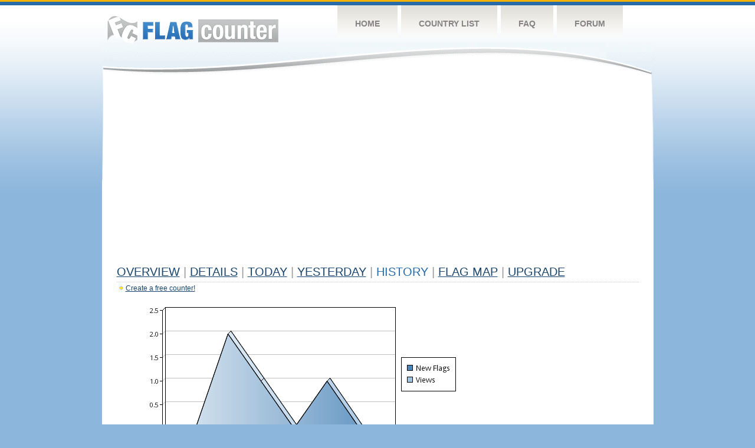

--- FILE ---
content_type: text/html
request_url: https://s01.flagcounter.com/more7/a0X9/27
body_size: 20319
content:
<!DOCTYPE html PUBLIC "-//W3C//DTD XHTML 1.0 Transitional//EN" "http://www.w3.org/TR/xhtml1/DTD/xhtml1-transitional.dtd">
<html xmlns="http://www.w3.org/1999/xhtml">
<head>
	<meta http-equiv="Content-type" content="text/html; charset=utf-8" />
	<title>Flag Counter &raquo; History</title>
	<link rel="stylesheet" href="/css/style.css" type="text/css" media="all" />
<script async src="https://fundingchoicesmessages.google.com/i/pub-9639136181134974?ers=1" nonce="BF9OHiLeMibvlNkiWlrhaw"></script><script nonce="BF9OHiLeMibvlNkiWlrhaw">(function() {function signalGooglefcPresent() {if (!window.frames['googlefcPresent']) {if (document.body) {const iframe = document.createElement('iframe'); iframe.style = 'width: 0; height: 0; border: none; z-index: -1000; left: -1000px; top: -1000px;'; iframe.style.display = 'none'; iframe.name = 'googlefcPresent'; document.body.appendChild(iframe);} else {setTimeout(signalGooglefcPresent, 0);}}}signalGooglefcPresent();})();</script>
</head>
<body>
	<!-- Shell -->
	<div class="shell">
		<!-- Header -->
		<div id="header">
			<!-- Logo -->
			<h1 id="logo"><a href="/index.html">Flag Counter</a></h1>
			<!-- END Logo -->
			<!-- Navigation -->
			<div class="navigation">
				<ul>
				    <li><a href="/index.html">Home</a></li>
				    <li><a href="/countries.html">Country List</a></li>
				    <li><a href="/faq.html">FAQ</a></li>
				    <li><a href="https://flagcounter.boardhost.com/">Forum</a></li>
				</ul>
			</div>
			<!-- END Navigation -->
		</div>
		<!-- END Header -->
		<div class="cl">&nbsp;</div>
		<!-- Content -->
		<div id="content">
			<!-- News -->
			<div class="news">
				<!-- Post -->
				<div class="post">

<script async src="https://pagead2.googlesyndication.com/pagead/js/adsbygoogle.js"></script>
<!-- fc responsive horizontal -->
<ins class="adsbygoogle"
     style="display:block"
     data-ad-client="ca-pub-9639136181134974"
     data-ad-slot="3564478671"
     data-ad-format="auto"
     data-full-width-responsive="true"></ins>
<script>
     (adsbygoogle = window.adsbygoogle || []).push({});
</script><br><img src=https://cdn.boardhost.com/invisible.gif height=4><br>



					<h1><a href=/more/a0X9/><u>Overview</u></a> <font color=#999999>|</font> <a href=/countries/a0X9/><u>Details</u></a> <font color=#999999>|</font> <a href=/today/a0X9/><u>today</u></a> <font color=#999999>|</font> <a href=/flags1/a0X9/1><u>Yesterday</u></a> <font color=#999999>|</font> History <font color=#999999>|</font>  <a href=/gmap/a0X9/><u>Flag Map</u></a>  <font color=#999999>|</font>  

<a href=/pro/a0X9/><u>Upgrade</u></a></h1><div style="margin-top:-18px;margin-bottom:8px;"><img src=https://cdn.boardhost.com/new_small.png align=absbottom style="margin-right:-1px;margin-bottom:-1px;"><a href=http://flagcounter.com/><u>Create a free counter!</u></a> </div><table border=0 width=100%><tr><td valign=top><img src=/chart2.cgi?a0X9&chart=7><div align=center><b></b>Last Week</u><b></a> | <a href=/more30/a0X9/27 style="text-decoration:none;"><u>Last Month</u></a> | <a href=/more90/a0X9/27 style="text-decoration:none;"><u>Last 3 Months</u></a></u></a>&nbsp;&nbsp;&nbsp;&nbsp;&nbsp;&nbsp;&nbsp;&nbsp;&nbsp;&nbsp;&nbsp;&nbsp;&nbsp;&nbsp;&nbsp;&nbsp;&nbsp;&nbsp;&nbsp;&nbsp;&nbsp;&nbsp;&nbsp;&nbsp;&nbsp;&nbsp;&nbsp;&nbsp;&nbsp;&nbsp;&nbsp;&nbsp;&nbsp;&nbsp;&nbsp;&nbsp;&nbsp;&nbsp;&nbsp;&nbsp;&nbsp;&nbsp;&nbsp;&nbsp;&nbsp;&nbsp;&nbsp;&nbsp;&nbsp;&nbsp;&nbsp;&nbsp;&nbsp;&nbsp;&nbsp;&nbsp;&nbsp;&nbsp;&nbsp;&nbsp;&nbsp;</b></div><br><!--<img src=https://cdn.boardhost.com/invisible.gif height=3><br>&nbsp;<a href=/history/a0X9/><u>View Flag History &raquo;</u></a>--><table border=0 width=100% cellspacing=5 style="margin-top:-7px;"></font></td></tr><tr><td colspan=3><br></td></tr><tr><td colspan=2>Page: <a href="/more7/a0X9/26" style="text-decoration:none;" title="Previous">&lt;</a> <a href="/more7/a0X9/1" style="text-decoration:none;"><u>1</u></a> <a href="/more7/a0X9/2" style="text-decoration:none;"><u>2</u></a> <a href="/more7/a0X9/3" style="text-decoration:none;"><u>3</u></a> <a href="/more7/a0X9/4" style="text-decoration:none;"><u>4</u></a> <a href="/more7/a0X9/5" style="text-decoration:none;"><u>5</u></a> <a href="/more7/a0X9/6" style="text-decoration:none;"><u>6</u></a> <a href="/more7/a0X9/7" style="text-decoration:none;"><u>7</u></a> <a href="/more7/a0X9/8" style="text-decoration:none;"><u>8</u></a> <a href="/more7/a0X9/9" style="text-decoration:none;"><u>9</u></a> <a href="/more7/a0X9/10" style="text-decoration:none;"><u>10</u></a> <a href="/more7/a0X9/11" style="text-decoration:none;"><u>11</u></a> <a href="/more7/a0X9/12" style="text-decoration:none;"><u>12</u></a> <a href="/more7/a0X9/13" style="text-decoration:none;"><u>13</u></a> <a href="/more7/a0X9/14" style="text-decoration:none;"><u>14</u></a> <a href="/more7/a0X9/15" style="text-decoration:none;"><u>15</u></a> <a href="/more7/a0X9/16" style="text-decoration:none;"><u>16</u></a> <a href="/more7/a0X9/17" style="text-decoration:none;"><u>17</u></a> <a href="/more7/a0X9/18" style="text-decoration:none;"><u>18</u></a> <a href="/more7/a0X9/19" style="text-decoration:none;"><u>19</u></a> <a href="/more7/a0X9/20" style="text-decoration:none;"><u>20</u></a> <a href="/more7/a0X9/21" style="text-decoration:none;"><u>21</u></a> <a href="/more7/a0X9/22" style="text-decoration:none;"><u>22</u></a> <a href="/more7/a0X9/23" style="text-decoration:none;"><u>23</u></a> <a href="/more7/a0X9/24" style="text-decoration:none;"><u>24</u></a> <a href="/more7/a0X9/25" style="text-decoration:none;"><u>25</u></a> <a href="/more7/a0X9/26" style="text-decoration:none;"><u>26</u></a>  27 <a href="/more7/a0X9/28" style="text-decoration:none;"><u>28</u></a> <a href="/more7/a0X9/29" style="text-decoration:none;"><u>29</u></a> <a href="/more7/a0X9/30" style="text-decoration:none;"><u>30</u></a> <a href="/more7/a0X9/31" style="text-decoration:none;"><u>31</u></a> <a href="/more7/a0X9/32" style="text-decoration:none;"><u>32</u></a> <a href="/more7/a0X9/33" style="text-decoration:none;"><u>33</u></a> <a href="/more7/a0X9/34" style="text-decoration:none;"><u>34</u></a> <a href="/more7/a0X9/35" style="text-decoration:none;"><u>35</u></a> <a href="/more7/a0X9/36" style="text-decoration:none;"><u>36</u></a> <a href="/more7/a0X9/37" style="text-decoration:none;"><u>37</u></a> <a href="/more7/a0X9/38" style="text-decoration:none;"><u>38</u></a> <a href="/more7/a0X9/39" style="text-decoration:none;"><u>39</u></a> <a href="/more7/a0X9/40" style="text-decoration:none;"><u>40</u></a> <a href="/more7/a0X9/41" style="text-decoration:none;"><u>41</u></a> <a href="/more7/a0X9/42" style="text-decoration:none;"><u>42</u></a> <a href="/more7/a0X9/43" style="text-decoration:none;"><u>43</u></a> <a href="/more7/a0X9/44" style="text-decoration:none;"><u>44</u></a> <a href="/more7/a0X9/45" style="text-decoration:none;"><u>45</u></a> <a href="/more7/a0X9/46" style="text-decoration:none;"><u>46</u></a> <a href="/more7/a0X9/47" style="text-decoration:none;"><u>47</u></a> <a href="/more7/a0X9/48" style="text-decoration:none;"><u>48</u></a> <a href="/more7/a0X9/49" style="text-decoration:none;"><u>49</u></a> <a href="/more7/a0X9/50" style="text-decoration:none;"><u>50</u></a> <a href="/more7/a0X9/51" style="text-decoration:none;"><u>51</u></a> <a href="/more7/a0X9/52" style="text-decoration:none;"><u>52</u></a> <a href="/more7/a0X9/53" style="text-decoration:none;"><u>53</u></a> <a href="/more7/a0X9/54" style="text-decoration:none;"><u>54</u></a> <a href="/more7/a0X9/55" style="text-decoration:none;"><u>55</u></a>  <a href="/more7/a0X9/28" style="text-decoration:none;" title="Next">&gt;</a> </td></tr><tr><td>&nbsp;<b><font face=arial size=2>Date</font></b></td><td><b><font face=arial size=2>Visitors</b> </font></td><td><b><font face=arial size=2><nobr>Flag Counter Views</nobr></font></b></td></tr><tr><td>&nbsp;<font face=arial size=-1>May 15, 2022</font></td><td><font face=arial size=2>0</td><td><font face=arial size=2>0</font></td></tr><tr><td>&nbsp;<font face=arial size=-1>May 14, 2022</font></td><td><font face=arial size=2>1</td><td><font face=arial size=2>1</font></td></tr><tr><td>&nbsp;<font face=arial size=-1>May 13, 2022</font></td><td><font face=arial size=2>0</td><td><font face=arial size=2>0</font></td></tr><tr><td>&nbsp;<font face=arial size=-1>May 12, 2022</font></td><td><font face=arial size=2>3</td><td><font face=arial size=2>3</font></td></tr><tr><td>&nbsp;<font face=arial size=-1>May 11, 2022</font></td><td><font face=arial size=2>1</td><td><font face=arial size=2>1</font></td></tr><tr><td>&nbsp;<font face=arial size=-1>May 10, 2022</font></td><td><font face=arial size=2>1</td><td><font face=arial size=2>1</font></td></tr><tr><td>&nbsp;<font face=arial size=-1>May 9, 2022</font></td><td><font face=arial size=2>1</td><td><font face=arial size=2>1</font></td></tr><tr><td>&nbsp;<font face=arial size=-1>May 8, 2022</font></td><td><font face=arial size=2>0</td><td><font face=arial size=2>0</font></td></tr><tr><td>&nbsp;<font face=arial size=-1>May 7, 2022</font></td><td><font face=arial size=2>1</td><td><font face=arial size=2>1</font></td></tr><tr><td>&nbsp;<font face=arial size=-1>May 6, 2022</font></td><td><font face=arial size=2>0</td><td><font face=arial size=2>0</font></td></tr><tr><td>&nbsp;<font face=arial size=-1>May 5, 2022</font></td><td><font face=arial size=2>1</td><td><font face=arial size=2>1</font></td></tr><tr><td>&nbsp;<font face=arial size=-1>May 4, 2022</font></td><td><font face=arial size=2>2</td><td><font face=arial size=2>2</font></td></tr><tr><td>&nbsp;<font face=arial size=-1>May 3, 2022</font></td><td><font face=arial size=2>1</td><td><font face=arial size=2>1</font></td></tr><tr><td>&nbsp;<font face=arial size=-1>May 2, 2022</font></td><td><font face=arial size=2>0</td><td><font face=arial size=2>0</font></td></tr><tr><td>&nbsp;<font face=arial size=-1>May 1, 2022</font></td><td><font face=arial size=2>0</td><td><font face=arial size=2>0</font></td></tr><tr><td>&nbsp;<font face=arial size=-1>April 30, 2022</font></td><td><font face=arial size=2>0</td><td><font face=arial size=2>0</font></td></tr><tr><td>&nbsp;<font face=arial size=-1>April 29, 2022</font></td><td><font face=arial size=2>0</td><td><font face=arial size=2>0</font></td></tr><tr><td>&nbsp;<font face=arial size=-1>April 28, 2022</font></td><td><font face=arial size=2>0</td><td><font face=arial size=2>0</font></td></tr><tr><td>&nbsp;<font face=arial size=-1>April 27, 2022</font></td><td><font face=arial size=2>1</td><td><font face=arial size=2>1</font></td></tr><tr><td>&nbsp;<font face=arial size=-1>April 26, 2022</font></td><td><font face=arial size=2>0</td><td><font face=arial size=2>0</font></td></tr><tr><td>&nbsp;<font face=arial size=-1>April 25, 2022</font></td><td><font face=arial size=2>0</td><td><font face=arial size=2>0</font></td></tr><tr><td>&nbsp;<font face=arial size=-1>April 24, 2022</font></td><td><font face=arial size=2>0</td><td><font face=arial size=2>0</font></td></tr><tr><td>&nbsp;<font face=arial size=-1>April 23, 2022</font></td><td><font face=arial size=2>1</td><td><font face=arial size=2>1</font></td></tr><tr><td>&nbsp;<font face=arial size=-1>April 22, 2022</font></td><td><font face=arial size=2>1</td><td><font face=arial size=2>1</font></td></tr><tr><td>&nbsp;<font face=arial size=-1>April 21, 2022</font></td><td><font face=arial size=2>1</td><td><font face=arial size=2>1</font></td></tr><tr><td>&nbsp;<font face=arial size=-1>April 20, 2022</font></td><td><font face=arial size=2>0</td><td><font face=arial size=2>0</font></td></tr><tr><td>&nbsp;<font face=arial size=-1>April 19, 2022</font></td><td><font face=arial size=2>0</td><td><font face=arial size=2>0</font></td></tr><tr><td>&nbsp;<font face=arial size=-1>April 18, 2022</font></td><td><font face=arial size=2>1</td><td><font face=arial size=2>1</font></td></tr><tr><td>&nbsp;<font face=arial size=-1>April 17, 2022</font></td><td><font face=arial size=2>0</td><td><font face=arial size=2>0</font></td></tr><tr><td>&nbsp;<font face=arial size=-1>April 16, 2022</font></td><td><font face=arial size=2>0</td><td><font face=arial size=2>0</font></td></tr><tr><td>&nbsp;<font face=arial size=-1>April 15, 2022</font></td><td><font face=arial size=2>0</td><td><font face=arial size=2>0</font></td></tr><tr><td>&nbsp;<font face=arial size=-1>April 14, 2022</font></td><td><font face=arial size=2>1</td><td><font face=arial size=2>2</font></td></tr><tr><td>&nbsp;<font face=arial size=-1>April 13, 2022</font></td><td><font face=arial size=2>1</td><td><font face=arial size=2>1</font></td></tr><tr><td>&nbsp;<font face=arial size=-1>April 12, 2022</font></td><td><font face=arial size=2>0</td><td><font face=arial size=2>0</font></td></tr><tr><td>&nbsp;<font face=arial size=-1>April 11, 2022</font></td><td><font face=arial size=2>0</td><td><font face=arial size=2>0</font></td></tr><tr><td>&nbsp;<font face=arial size=-1>April 10, 2022</font></td><td><font face=arial size=2>1</td><td><font face=arial size=2>1</font></td></tr><tr><td>&nbsp;<font face=arial size=-1>April 9, 2022</font></td><td><font face=arial size=2>0</td><td><font face=arial size=2>0</font></td></tr><tr><td>&nbsp;<font face=arial size=-1>April 8, 2022</font></td><td><font face=arial size=2>2</td><td><font face=arial size=2>2</font></td></tr><tr><td>&nbsp;<font face=arial size=-1>April 7, 2022</font></td><td><font face=arial size=2>0</td><td><font face=arial size=2>0</font></td></tr><tr><td>&nbsp;<font face=arial size=-1>April 6, 2022</font></td><td><font face=arial size=2>2</td><td><font face=arial size=2>3</font></td></tr><tr><td>&nbsp;<font face=arial size=-1>April 5, 2022</font></td><td><font face=arial size=2>0</td><td><font face=arial size=2>0</font></td></tr><tr><td>&nbsp;<font face=arial size=-1>April 4, 2022</font></td><td><font face=arial size=2>0</td><td><font face=arial size=2>0</font></td></tr><tr><td>&nbsp;<font face=arial size=-1>April 3, 2022</font></td><td><font face=arial size=2>1</td><td><font face=arial size=2>1</font></td></tr><tr><td>&nbsp;<font face=arial size=-1>April 2, 2022</font></td><td><font face=arial size=2>0</td><td><font face=arial size=2>0</font></td></tr><tr><td>&nbsp;<font face=arial size=-1>April 1, 2022</font></td><td><font face=arial size=2>0</td><td><font face=arial size=2>0</font></td></tr><tr><td>&nbsp;<font face=arial size=-1>March 31, 2022</font></td><td><font face=arial size=2>7</td><td><font face=arial size=2>7</font></td></tr><tr><td>&nbsp;<font face=arial size=-1>March 30, 2022</font></td><td><font face=arial size=2>0</td><td><font face=arial size=2>0</font></td></tr><tr><td>&nbsp;<font face=arial size=-1>March 29, 2022</font></td><td><font face=arial size=2>0</td><td><font face=arial size=2>0</font></td></tr><tr><td>&nbsp;<font face=arial size=-1>March 28, 2022</font></td><td><font face=arial size=2>1</td><td><font face=arial size=2>1</font></td></tr><tr><td>&nbsp;<font face=arial size=-1>March 27, 2022</font></td><td><font face=arial size=2>0</td><td><font face=arial size=2>0</font></td></tr>

















































</table>Page: <a href="/more7/a0X9/26" style="text-decoration:none;" title="Previous">&lt;</a> <a href="/more7/a0X9/1" style="text-decoration:none;"><u>1</u></a> <a href="/more7/a0X9/2" style="text-decoration:none;"><u>2</u></a> <a href="/more7/a0X9/3" style="text-decoration:none;"><u>3</u></a> <a href="/more7/a0X9/4" style="text-decoration:none;"><u>4</u></a> <a href="/more7/a0X9/5" style="text-decoration:none;"><u>5</u></a> <a href="/more7/a0X9/6" style="text-decoration:none;"><u>6</u></a> <a href="/more7/a0X9/7" style="text-decoration:none;"><u>7</u></a> <a href="/more7/a0X9/8" style="text-decoration:none;"><u>8</u></a> <a href="/more7/a0X9/9" style="text-decoration:none;"><u>9</u></a> <a href="/more7/a0X9/10" style="text-decoration:none;"><u>10</u></a> <a href="/more7/a0X9/11" style="text-decoration:none;"><u>11</u></a> <a href="/more7/a0X9/12" style="text-decoration:none;"><u>12</u></a> <a href="/more7/a0X9/13" style="text-decoration:none;"><u>13</u></a> <a href="/more7/a0X9/14" style="text-decoration:none;"><u>14</u></a> <a href="/more7/a0X9/15" style="text-decoration:none;"><u>15</u></a> <a href="/more7/a0X9/16" style="text-decoration:none;"><u>16</u></a> <a href="/more7/a0X9/17" style="text-decoration:none;"><u>17</u></a> <a href="/more7/a0X9/18" style="text-decoration:none;"><u>18</u></a> <a href="/more7/a0X9/19" style="text-decoration:none;"><u>19</u></a> <a href="/more7/a0X9/20" style="text-decoration:none;"><u>20</u></a> <a href="/more7/a0X9/21" style="text-decoration:none;"><u>21</u></a> <a href="/more7/a0X9/22" style="text-decoration:none;"><u>22</u></a> <a href="/more7/a0X9/23" style="text-decoration:none;"><u>23</u></a> <a href="/more7/a0X9/24" style="text-decoration:none;"><u>24</u></a> <a href="/more7/a0X9/25" style="text-decoration:none;"><u>25</u></a> <a href="/more7/a0X9/26" style="text-decoration:none;"><u>26</u></a>  27 <a href="/more7/a0X9/28" style="text-decoration:none;"><u>28</u></a> <a href="/more7/a0X9/29" style="text-decoration:none;"><u>29</u></a> <a href="/more7/a0X9/30" style="text-decoration:none;"><u>30</u></a> <a href="/more7/a0X9/31" style="text-decoration:none;"><u>31</u></a> <a href="/more7/a0X9/32" style="text-decoration:none;"><u>32</u></a> <a href="/more7/a0X9/33" style="text-decoration:none;"><u>33</u></a> <a href="/more7/a0X9/34" style="text-decoration:none;"><u>34</u></a> <a href="/more7/a0X9/35" style="text-decoration:none;"><u>35</u></a> <a href="/more7/a0X9/36" style="text-decoration:none;"><u>36</u></a> <a href="/more7/a0X9/37" style="text-decoration:none;"><u>37</u></a> <a href="/more7/a0X9/38" style="text-decoration:none;"><u>38</u></a> <a href="/more7/a0X9/39" style="text-decoration:none;"><u>39</u></a> <a href="/more7/a0X9/40" style="text-decoration:none;"><u>40</u></a> <a href="/more7/a0X9/41" style="text-decoration:none;"><u>41</u></a> <a href="/more7/a0X9/42" style="text-decoration:none;"><u>42</u></a> <a href="/more7/a0X9/43" style="text-decoration:none;"><u>43</u></a> <a href="/more7/a0X9/44" style="text-decoration:none;"><u>44</u></a> <a href="/more7/a0X9/45" style="text-decoration:none;"><u>45</u></a> <a href="/more7/a0X9/46" style="text-decoration:none;"><u>46</u></a> <a href="/more7/a0X9/47" style="text-decoration:none;"><u>47</u></a> <a href="/more7/a0X9/48" style="text-decoration:none;"><u>48</u></a> <a href="/more7/a0X9/49" style="text-decoration:none;"><u>49</u></a> <a href="/more7/a0X9/50" style="text-decoration:none;"><u>50</u></a> <a href="/more7/a0X9/51" style="text-decoration:none;"><u>51</u></a> <a href="/more7/a0X9/52" style="text-decoration:none;"><u>52</u></a> <a href="/more7/a0X9/53" style="text-decoration:none;"><u>53</u></a> <a href="/more7/a0X9/54" style="text-decoration:none;"><u>54</u></a> <a href="/more7/a0X9/55" style="text-decoration:none;"><u>55</u></a>  <a href="/more7/a0X9/28" style="text-decoration:none;" title="Next">&gt;</a> </td><td width=160 valign=top><img src=https://cdn.boardhost.com/invisible.gif width=1 height=35><br><script type="text/javascript"><!--
google_ad_client = "pub-9639136181134974";
/* 160x600, created 10/3/08 */
google_ad_slot = "5681294101";
google_ad_width = 160;
google_ad_height = 600;
//-->
</script>
<script type="text/javascript"
src="https://pagead2.googlesyndication.com/pagead/show_ads.js">
</script>
</td></tr></table>				</div>
				<!-- END Post -->

				<div class="cl">&nbsp;</div>
				<h1 id="logo2"><a href="/index.html">Flag Counter</a></h1>
				<div class="cl">&nbsp;</div>
			</div>
			<!-- END News -->
		</div>
		<!-- END Content -->
	</div>
	<!-- END Shell -->
	<!-- Footer -->
	<div id="footer">
		<div class="shell">
			<div class="cl">&nbsp;</div>
			<p class="left"><a href="/contact.html">Contact</a>  |  <a href="/terms.html">Terms of Service</a> | <a href="/privacy.html">Privacy Policy</a> | &copy; <a href=https://boardhost.com>Boardhost.com, Inc.</a>  	
			</p>
			<p class="right">
			<font color=#ffffff>This product includes GeoLite2 data created by MaxMind, available from <a href="https://www.maxmind.com"><font color=#ffffff><u>https://www.maxmind.com/</u></font></a>.</font>
			</p>
			<div class="cl">&nbsp;</div>
		</div>
	</div>
	<!-- END Footer -->
</body>
</html>


--- FILE ---
content_type: text/html; charset=utf-8
request_url: https://www.google.com/recaptcha/api2/aframe
body_size: 267
content:
<!DOCTYPE HTML><html><head><meta http-equiv="content-type" content="text/html; charset=UTF-8"></head><body><script nonce="n8ps-Wg8WYQFMrDqtWZY4A">/** Anti-fraud and anti-abuse applications only. See google.com/recaptcha */ try{var clients={'sodar':'https://pagead2.googlesyndication.com/pagead/sodar?'};window.addEventListener("message",function(a){try{if(a.source===window.parent){var b=JSON.parse(a.data);var c=clients[b['id']];if(c){var d=document.createElement('img');d.src=c+b['params']+'&rc='+(localStorage.getItem("rc::a")?sessionStorage.getItem("rc::b"):"");window.document.body.appendChild(d);sessionStorage.setItem("rc::e",parseInt(sessionStorage.getItem("rc::e")||0)+1);localStorage.setItem("rc::h",'1764944651047');}}}catch(b){}});window.parent.postMessage("_grecaptcha_ready", "*");}catch(b){}</script></body></html>

--- FILE ---
content_type: application/javascript; charset=utf-8
request_url: https://fundingchoicesmessages.google.com/f/AGSKWxViYgJtY4ANfk8YXy91JgXuE2fc0EnAwPqmLwhy-WfHtbnlhv6ZrztFU9Ri1Rziw6NaPtVx-VUAoqS_P5yFZexpeDBtpIyvMSdXonEKcy-8wZXNbyMy9Ow5qNth_-MzlSAZJ1Zpv2yghSdfV_DYUqsBIGt5mlcNQfgKlk9gsVAF6_i3L49DTsoMZjAS/_/adtech;/ad_premium_.adinject.?adv_type=.ad.premiere.
body_size: -1288
content:
window['551afd81-dacb-412e-a775-08fd950e4757'] = true;